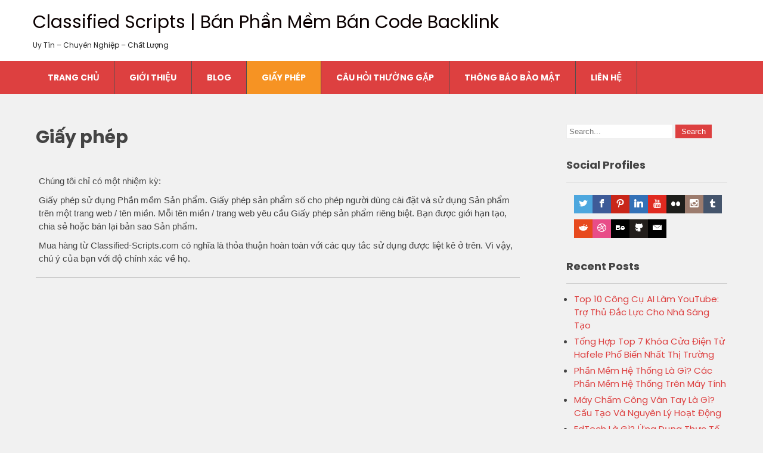

--- FILE ---
content_type: text/html; charset=UTF-8
request_url: https://www.classified-scripts.com/giay-phep/
body_size: 7996
content:
 <!DOCTYPE html>
<html lang="en-US">
<head>
<meta charset="UTF-8">
<meta name="viewport" content="width=device-width">
<link rel="profile" href="https://gmpg.org/xfn/11">
<title>Giấy phép</title>

<!-- This site is optimized with the Yoast SEO plugin v12.1 - https://yoast.com/wordpress/plugins/seo/ -->
<link rel="canonical" href="https://www.classified-scripts.com/giay-phep/" />
<meta property="og:locale" content="en_US" />
<meta property="og:type" content="article" />
<meta property="og:title" content="Giấy phép" />
<meta property="og:description" content="Chúng tôi chỉ có một nhiệm kỳ: Giấy phép sử dụng Phần mềm Sản phẩm. Giấy phép sản phẩm số cho phép người dùng cài đặt và sử dụng Sản phẩm trên một trang web / tên miền. Mỗi tên miền / trang web yêu cầu Giấy phép sản phẩm riêng biệt. Bạn được giới hạn tạo, chia &hellip;" />
<meta property="og:url" content="https://www.classified-scripts.com/giay-phep/" />
<meta property="og:site_name" content="Classified Scripts | Bán phần mềm bán code backlink" />
<meta name="twitter:card" content="summary_large_image" />
<meta name="twitter:description" content="Chúng tôi chỉ có một nhiệm kỳ: Giấy phép sử dụng Phần mềm Sản phẩm. Giấy phép sản phẩm số cho phép người dùng cài đặt và sử dụng Sản phẩm trên một trang web / tên miền. Mỗi tên miền / trang web yêu cầu Giấy phép sản phẩm riêng biệt. Bạn được giới hạn tạo, chia [&hellip;]" />
<meta name="twitter:title" content="Giấy phép" />
<script type='application/ld+json' class='yoast-schema-graph yoast-schema-graph--main'>{"@context":"https://schema.org","@graph":[{"@type":"WebSite","@id":"https://www.classified-scripts.com/#website","url":"https://www.classified-scripts.com/","name":"Classified Scripts | B\u00e1n ph\u1ea7n m\u1ec1m b\u00e1n code backlink","potentialAction":{"@type":"SearchAction","target":"https://www.classified-scripts.com/?s={search_term_string}","query-input":"required name=search_term_string"}},{"@type":"WebPage","@id":"https://www.classified-scripts.com/giay-phep/#webpage","url":"https://www.classified-scripts.com/giay-phep/","inLanguage":"en-US","name":"Gi\u1ea5y ph\u00e9p","isPartOf":{"@id":"https://www.classified-scripts.com/#website"},"datePublished":"2017-10-20T15:17:42+00:00","dateModified":"2021-04-19T07:43:29+00:00"}]}</script>
<!-- / Yoast SEO plugin. -->

<link rel='dns-prefetch' href='//fonts.googleapis.com' />
<link rel='dns-prefetch' href='//s.w.org' />
<link rel="alternate" type="application/rss+xml" title="Classified Scripts | Bán phần mềm bán code backlink &raquo; Feed" href="https://www.classified-scripts.com/feed/" />
		<script type="text/javascript">
			window._wpemojiSettings = {"baseUrl":"https:\/\/s.w.org\/images\/core\/emoji\/11\/72x72\/","ext":".png","svgUrl":"https:\/\/s.w.org\/images\/core\/emoji\/11\/svg\/","svgExt":".svg","source":{"concatemoji":"https:\/\/www.classified-scripts.com\/wp-includes\/js\/wp-emoji-release.min.js?ver=5.0.7"}};
			!function(a,b,c){function d(a,b){var c=String.fromCharCode;l.clearRect(0,0,k.width,k.height),l.fillText(c.apply(this,a),0,0);var d=k.toDataURL();l.clearRect(0,0,k.width,k.height),l.fillText(c.apply(this,b),0,0);var e=k.toDataURL();return d===e}function e(a){var b;if(!l||!l.fillText)return!1;switch(l.textBaseline="top",l.font="600 32px Arial",a){case"flag":return!(b=d([55356,56826,55356,56819],[55356,56826,8203,55356,56819]))&&(b=d([55356,57332,56128,56423,56128,56418,56128,56421,56128,56430,56128,56423,56128,56447],[55356,57332,8203,56128,56423,8203,56128,56418,8203,56128,56421,8203,56128,56430,8203,56128,56423,8203,56128,56447]),!b);case"emoji":return b=d([55358,56760,9792,65039],[55358,56760,8203,9792,65039]),!b}return!1}function f(a){var c=b.createElement("script");c.src=a,c.defer=c.type="text/javascript",b.getElementsByTagName("head")[0].appendChild(c)}var g,h,i,j,k=b.createElement("canvas"),l=k.getContext&&k.getContext("2d");for(j=Array("flag","emoji"),c.supports={everything:!0,everythingExceptFlag:!0},i=0;i<j.length;i++)c.supports[j[i]]=e(j[i]),c.supports.everything=c.supports.everything&&c.supports[j[i]],"flag"!==j[i]&&(c.supports.everythingExceptFlag=c.supports.everythingExceptFlag&&c.supports[j[i]]);c.supports.everythingExceptFlag=c.supports.everythingExceptFlag&&!c.supports.flag,c.DOMReady=!1,c.readyCallback=function(){c.DOMReady=!0},c.supports.everything||(h=function(){c.readyCallback()},b.addEventListener?(b.addEventListener("DOMContentLoaded",h,!1),a.addEventListener("load",h,!1)):(a.attachEvent("onload",h),b.attachEvent("onreadystatechange",function(){"complete"===b.readyState&&c.readyCallback()})),g=c.source||{},g.concatemoji?f(g.concatemoji):g.wpemoji&&g.twemoji&&(f(g.twemoji),f(g.wpemoji)))}(window,document,window._wpemojiSettings);
		</script>
		<style type="text/css">
img.wp-smiley,
img.emoji {
	display: inline !important;
	border: none !important;
	box-shadow: none !important;
	height: 1em !important;
	width: 1em !important;
	margin: 0 .07em !important;
	vertical-align: -0.1em !important;
	background: none !important;
	padding: 0 !important;
}
</style>
<link rel='stylesheet' id='wp-block-library-css'  href='https://www.classified-scripts.com/wp-includes/css/dist/block-library/style.min.css?ver=5.0.7' type='text/css' media='all' />
<link rel='stylesheet' id='ez-icomoon-css'  href='https://www.classified-scripts.com/wp-content/plugins/easy-table-of-contents/vendor/icomoon/style.min.css?ver=2.0.11' type='text/css' media='all' />
<link rel='stylesheet' id='ez-toc-css'  href='https://www.classified-scripts.com/wp-content/plugins/easy-table-of-contents/assets/css/screen.min.css?ver=2.0.11' type='text/css' media='all' />
<style id='ez-toc-inline-css' type='text/css'>
div#ez-toc-container p.ez-toc-title {font-size: 120%;}div#ez-toc-container p.ez-toc-title {font-weight: 500;}div#ez-toc-container ul li {font-size: 95%;}
</style>
<link rel='stylesheet' id='computer-font-css'  href='https://fonts.googleapis.com/css?family=Montserrat%3A400%2C700%7CPoppins%3A400%2C700&#038;ver=5.0.7' type='text/css' media='all' />
<link rel='stylesheet' id='computer-basic-style-css'  href='https://www.classified-scripts.com/wp-content/themes/computer/style.css?ver=5.0.7' type='text/css' media='all' />
<link rel='stylesheet' id='computer-editor-style-css'  href='https://www.classified-scripts.com/wp-content/themes/computer/editor-style.css?ver=5.0.7' type='text/css' media='all' />
<link rel='stylesheet' id='computer-responsive-style-css'  href='https://www.classified-scripts.com/wp-content/themes/computer/css/theme-responsive.css?ver=5.0.7' type='text/css' media='all' />
<link rel='stylesheet' id='nivo-style-css'  href='https://www.classified-scripts.com/wp-content/themes/computer/css/nivo-slider.css?ver=5.0.7' type='text/css' media='all' />
<link rel='stylesheet' id='font-awesome-style-css'  href='https://www.classified-scripts.com/wp-content/themes/computer/css/font-awesome.css?ver=5.0.7' type='text/css' media='all' />
<link rel='stylesheet' id='easy-social-share-buttons-css'  href='https://www.classified-scripts.com/wp-content/plugins/easy-social-share-buttons3/assets/css/default-retina/easy-social-share-buttons.css?ver=3.7.3' type='text/css' media='all' />
<link rel='stylesheet' id='essb-cct-style-css'  href='https://www.classified-scripts.com/wp-content/plugins/easy-social-share-buttons3/lib/modules/click-to-tweet/assets/css/styles.css?ver=3.7.3' type='text/css' media='all' />
<script type='text/javascript' src='https://www.classified-scripts.com/wp-includes/js/jquery/jquery.js?ver=1.12.4'></script>
<script type='text/javascript' src='https://www.classified-scripts.com/wp-includes/js/jquery/jquery-migrate.min.js?ver=1.4.1'></script>
<script type='text/javascript' src='https://www.classified-scripts.com/wp-content/themes/computer/js/jquery.nivo.slider.js?ver=5.0.7'></script>
<script type='text/javascript' src='https://www.classified-scripts.com/wp-content/themes/computer/js/custom.js?ver=5.0.7'></script>
<link rel='https://api.w.org/' href='https://www.classified-scripts.com/wp-json/' />
<link rel="EditURI" type="application/rsd+xml" title="RSD" href="https://www.classified-scripts.com/xmlrpc.php?rsd" />
<link rel="wlwmanifest" type="application/wlwmanifest+xml" href="https://www.classified-scripts.com/wp-includes/wlwmanifest.xml" /> 
<meta name="generator" content="WordPress 5.0.7" />
<link rel='shortlink' href='https://www.classified-scripts.com/?p=13' />
<link rel="alternate" type="application/json+oembed" href="https://www.classified-scripts.com/wp-json/oembed/1.0/embed?url=https%3A%2F%2Fwww.classified-scripts.com%2Fgiay-phep%2F" />
<link rel="alternate" type="text/xml+oembed" href="https://www.classified-scripts.com/wp-json/oembed/1.0/embed?url=https%3A%2F%2Fwww.classified-scripts.com%2Fgiay-phep%2F&#038;format=xml" />
<meta name="google-site-verification" content="mTkkcNCak8HFrTOW_jiXZRQQmwPGRzkf2Q8_7h2MIjA" />
<!-- Google tag (gtag.js) -->
<script async src="https://www.googletagmanager.com/gtag/js?id=G-9774EBM742"></script>
<script>
  window.dataLayer = window.dataLayer || [];
  function gtag(){dataLayer.push(arguments);}
  gtag('js', new Date());

  gtag('config', 'G-9774EBM742');
</script>
        <style>
				a, 
				.tm_client strong,
				.postmeta a:hover,
				#sidebar ul li a:hover,
				.blog-post h3.entry-title,
				.home-section .home-left h3{
					color:#dd4040;
				}
				a.blog-more:hover,
				#commentform input#submit,
				input.search-submit,
				.nivo-controlNav a.active,
				.blog-date .date,
				.home-section .home-left a.ReadMore,
				.nav-links .current, .nav-links a:hover,
				.nivo-caption a.button{
					background-color:#dd4040;
				}
				.prime-menu{
					background-color:#dd4040;
				}
				a.morebutton{
					border-color:#dd4040;
				}
				.copyright-wrapper{
					background-color:#dd4040;
				}
				@media screen and (max-width: 980px){
					.header_right .sitenav ul li a:hover{
							background-color:#dd4040 !important;
						}	
				}
		</style>
	<style type="text/css">.essb_links_list li.essb_totalcount_item .essb_t_l_big .essb_t_nb:after, .essb_links_list li.essb_totalcount_item .essb_t_r_big .essb_t_nb:after { color: #777777;content: "shares";display: block;font-size: 11px;font-weight: normal;text-align: center;text-transform: uppercase;margin-top: -5px; } .essb_links_list li.essb_totalcount_item .essb_t_l_big, .essb_links_list li.essb_totalcount_item .essb_t_r_big { text-align: center; }.essb_displayed_sidebar .essb_links_list li.essb_totalcount_item .essb_t_l_big .essb_t_nb:after, .essb_displayed_sidebar .essb_links_list li.essb_totalcount_item .essb_t_r_big .essb_t_nb:after { margin-top: 0px; } .essb_displayed_sidebar_right .essb_links_list li.essb_totalcount_item .essb_t_l_big .essb_t_nb:after, .essb_displayed_sidebar_right .essb_links_list li.essb_totalcount_item .essb_t_r_big .essb_t_nb:after { margin-top: 0px; } .essb_totalcount_item_before, .essb_totalcount_item_after { display: block !important; }.essb_totalcount_item_before .essb_totalcount, .essb_totalcount_item_after .essb_totalcount { border: 0px !important; }.essb_counter_insidebeforename { margin-right: 5px; font-weight: bold; }.essb_width_columns_1 li { width: 100%; }.essb_width_columns_1 li a { width: 92%; }.essb_width_columns_2 li { width: 49%; }.essb_width_columns_2 li a { width: 86%; }.essb_width_columns_3 li { width: 32%; }.essb_width_columns_3 li a { width: 80%; }.essb_width_columns_4 li { width: 24%; }.essb_width_columns_4 li a { width: 70%; }.essb_width_columns_5 li { width: 19.5%; }.essb_width_columns_5 li a { width: 60%; }.essb_width_columns_6 li { width: 16%; }.essb_width_columns_6 li a { width: 55%; }.essb_links li.essb_totalcount_item_before, .essb_width_columns_1 li.essb_totalcount_item_after { width: 100%; text-align: left; }.essb_network_align_center a { text-align: center; }.essb_network_align_right .essb_network_name { float: right;}</style>
<script type="text/javascript">var essb_settings = {"ajax_url":"https:\/\/www.classified-scripts.com\/wp-admin\/admin-ajax.php","essb3_nonce":"516175e96f","essb3_plugin_url":"https:\/\/www.classified-scripts.com\/wp-content\/plugins\/easy-social-share-buttons3","essb3_facebook_total":true,"essb3_admin_ajax":false,"essb3_internal_counter":false,"essb3_stats":false,"essb3_ga":false,"essb3_ga_mode":"simple","essb3_counter_button_min":0,"essb3_counter_total_min":0,"blog_url":"https:\/\/www.classified-scripts.com\/","ajax_type":"wp","essb3_postfloat_stay":false,"essb3_no_counter_mailprint":false,"essb3_single_ajax":false,"twitter_counter":"self","post_id":13};</script>	<style type="text/css">
			#header{
			background-image: url();
			background-position: center top;
		}
		.logo h1 a { color:#0a0000;}
		
	</style>
	<link rel="icon" href="https://www.classified-scripts.com/wp-content/uploads/2021/04/cropped-linux-computer-32x32.png" sizes="32x32" />
<link rel="icon" href="https://www.classified-scripts.com/wp-content/uploads/2021/04/cropped-linux-computer-192x192.png" sizes="192x192" />
<link rel="apple-touch-icon-precomposed" href="https://www.classified-scripts.com/wp-content/uploads/2021/04/cropped-linux-computer-180x180.png" />
<meta name="msapplication-TileImage" content="https://www.classified-scripts.com/wp-content/uploads/2021/04/cropped-linux-computer-270x270.png" />
		<style type="text/css" id="wp-custom-css">
			/*STYE VIỀN HÌNH ẢNH CỦA QUANG*/
.hieuunghinhanh {
    box-shadow: 0 0.5rem 2rem 0.25rem rgba(0,0,0,.3);
}
/*---Border action---*/
.mona-highlight {
    font-weight: 700;
    padding: 0.7em;
    text-align: center;
    width: 80%;
    margin: 0 auto;
    margin-bottom: 1em;
    border: 2.5px dashed #ee5a5a;
}

/*STYE KHUNG LIÊN HỆ CỦA QUANG*/
.khunglienhe {background: rgb(250, 248, 215);font-family: montserrat,sans-serif;margin: 0.5em 0.5em 1em 0em;
font-size: 16px;padding: 1.5em 1em;
border: 5px;box-shadow: 1px 1px 0px #eee;
}		</style>
	</head>

<body class="page-template-default page page-id-13 group-blog">
<div id="header">
	<div class="header-inner">
      <div class="logo">
           			    <h1><a href="https://www.classified-scripts.com/" rel="home">Classified Scripts | Bán phần mềm bán code backlink</a></h1>
											<p>Uy tín &#8211; Chuyên nghiệp &#8211; Chất lượng</p>
					      </div><!-- logo -->      
      
       
 <div class="clear"></div>
</div><!-- .header-inner-->
</div><!-- .header -->

<div class="prime-menu">
	<div class="prime-inner">
        <div class="toggle">
                <a class="toggleMenu" href="#">
                    Menu                
                </a>
         </div><!-- toggle -->    
        <div class="sitenav">                   
            <div class="menu-menu-1-container"><ul id="menu-menu-1" class="menu"><li id="menu-item-22" class="menu-item menu-item-type-custom menu-item-object-custom menu-item-22"><a href="http://classified-scripts.com/">Trang chủ</a></li>
<li id="menu-item-21" class="menu-item menu-item-type-post_type menu-item-object-page menu-item-21"><a href="https://www.classified-scripts.com/gioi-thieu/">Giới thiệu</a></li>
<li id="menu-item-270" class="menu-item menu-item-type-taxonomy menu-item-object-category menu-item-270"><a href="https://www.classified-scripts.com/blog/">Blog</a></li>
<li id="menu-item-18" class="menu-item menu-item-type-post_type menu-item-object-page current-menu-item page_item page-item-13 current_page_item menu-item-18"><a href="https://www.classified-scripts.com/giay-phep/">Giấy phép</a></li>
<li id="menu-item-19" class="menu-item menu-item-type-post_type menu-item-object-page menu-item-19"><a href="https://www.classified-scripts.com/cau-hoi-thuong-gap/">Câu hỏi thường gặp</a></li>
<li id="menu-item-20" class="menu-item menu-item-type-post_type menu-item-object-page menu-item-20"><a href="https://www.classified-scripts.com/thong-bao-bao-mat/">Thông báo bảo mật</a></li>
<li id="menu-item-17" class="menu-item menu-item-type-post_type menu-item-object-page menu-item-17"><a href="https://www.classified-scripts.com/lien-he/">Liên hệ</a></li>
</ul></div> 
        </div><!--.sitenav -->
        <div class="clear"></div>
      </div><!-- prime-inner -->
</div><!-- prime-menu -->  <div class="main-container">
<div class="content-area">
    <div class="middle-align content_sidebar">
        <div class="site-main" id="sitemain">
			                
<article id="post-13" class="post-13 page type-page status-publish hentry">
	<header class="entry-header">
		<h1 class="entry-title">Giấy phép</h1>
	</header><!-- .entry-header -->

	<div class="entry-content">
		<table border="0" cellspacing="0" cellpadding="0">
<tbody>
<tr>
<td><span style="font-family: arial, helvetica, sans-serif;">Chúng tôi chỉ có một nhiệm kỳ:</span></p>
<p><span style="font-family: arial, helvetica, sans-serif;">Giấy phép sử dụng Phần mềm Sản phẩm. Giấy phép sản phẩm số cho phép người dùng cài đặt và sử dụng Sản phẩm trên một trang web / tên miền. Mỗi tên miền / trang web yêu cầu Giấy phép sản phẩm riêng biệt. Bạn được giới hạn tạo, chia sẻ hoặc bán lại bản sao Sản phẩm.</span></p>
<p><span style="font-family: arial, helvetica, sans-serif;">Mua hàng từ Classified-Scripts.com có ​​nghĩa là thỏa thuận hoàn toàn với các quy tắc sử dụng được liệt kê ở trên. Vì vậy, chú ý của bạn với độ chính xác về họ.</span></td>
</tr>
</tbody>
</table>
			</div><!-- .entry-content -->
	</article><!-- #post-## -->
                                    </div>
        <div id="sidebar">
    
    <aside id="search-2" class="widget widget_search"><form role="search" method="get" class="search-form" action="https://www.classified-scripts.com/">
	<label>
		<input type="search" class="search-field" placeholder="Search..." value="" name="s">
	</label>
	<input type="submit" class="search-submit" value="Search">
</form>
</aside><aside id="essbsocialprofileswidget-3" class="widget easy-social-profile-buttons-class"><h3 class="widget-title">Social Profiles</h3><div class="essb-profiles essb-profiles-square essb-profiles-size-small"><ul class="essb-profile"><li class="essb-single-profile"><a href="https://twitter.com/ClassifiedScri2" target="_blank" rel="nofollow" class="essb-profile-all essb-profile-twitter-fill"><span class="essb-profile-icon essb-profile-twitter"></span></a></li><li class="essb-single-profile"><a href="https://www.facebook.com/Classified-Scripts-107296638161230" target="_blank" rel="nofollow" class="essb-profile-all essb-profile-facebook-fill"><span class="essb-profile-icon essb-profile-facebook"></span></a></li><li class="essb-single-profile"><a href="https://www.pinterest.com/classifiedscriptss" target="_blank" rel="nofollow" class="essb-profile-all essb-profile-pinterest-fill"><span class="essb-profile-icon essb-profile-pinterest"></span></a></li><li class="essb-single-profile"><a href="https://www.linkedin.com/in/classified-scripts-729214210/" target="_blank" rel="nofollow" class="essb-profile-all essb-profile-linkedin-fill"><span class="essb-profile-icon essb-profile-linkedin"></span></a></li><li class="essb-single-profile"><a href="https://www.youtube.com/channel/UCBg8mmDpdvlKlmahaRQoGwA" target="_blank" rel="nofollow" class="essb-profile-all essb-profile-youtube-fill"><span class="essb-profile-icon essb-profile-youtube"></span></a></li><li class="essb-single-profile"><a href="https://www.flickr.com/people/192871340@N08/" target="_blank" rel="nofollow" class="essb-profile-all essb-profile-flickr-fill"><span class="essb-profile-icon essb-profile-flickr"></span></a></li><li class="essb-single-profile"><a href="https://www.instagram.com/classified.scripts/" target="_blank" rel="nofollow" class="essb-profile-all essb-profile-instagram-fill"><span class="essb-profile-icon essb-profile-instagram"></span></a></li><li class="essb-single-profile"><a href="https://www.tumblr.com/blog/classified-scripts" target="_blank" rel="nofollow" class="essb-profile-all essb-profile-tumblr-fill"><span class="essb-profile-icon essb-profile-tumblr"></span></a></li><li class="essb-single-profile"><a href="https://www.reddit.com/user/classified-scripts" target="_blank" rel="nofollow" class="essb-profile-all essb-profile-reddit-fill"><span class="essb-profile-icon essb-profile-reddit"></span></a></li><li class="essb-single-profile"><a href="https://dribbble.com/classified-scripts" target="_blank" rel="nofollow" class="essb-profile-all essb-profile-dribbble-fill"><span class="essb-profile-icon essb-profile-dribbble"></span></a></li><li class="essb-single-profile"><a href="https://www.behance.net/classifscript/" target="_blank" rel="nofollow" class="essb-profile-all essb-profile-behance-fill"><span class="essb-profile-icon essb-profile-behance"></span></a></li><li class="essb-single-profile"><a href="https://github.com/classified-scripts" target="_blank" rel="nofollow" class="essb-profile-all essb-profile-github-fill"><span class="essb-profile-icon essb-profile-github"></span></a></li><li class="essb-single-profile"><a href="classified.scripts@gmail.com" target="_blank" rel="nofollow" class="essb-profile-all essb-profile-mail-fill"><span class="essb-profile-icon essb-profile-mail"></span></a></li></ul></div></aside>		<aside id="recent-posts-2" class="widget widget_recent_entries">		<h3 class="widget-title">Recent Posts</h3>		<ul>
											<li>
					<a href="https://www.classified-scripts.com/cong-cu-ai-lam-youtube/">Top 10 Công Cụ AI Làm YouTube: Trợ Thủ Đắc Lực Cho Nhà Sáng Tạo</a>
									</li>
											<li>
					<a href="https://www.classified-scripts.com/top-khoa-cua-dien-tu-hafele/">Tổng Hợp Top 7 Khóa Cửa Điện Tử Hafele Phổ Biến Nhất Thị Trường</a>
									</li>
											<li>
					<a href="https://www.classified-scripts.com/phan-mem-he-thong-la-gi/">Phần Mềm Hệ Thống Là Gì? Các Phần Mềm Hệ Thống Trên Máy Tính</a>
									</li>
											<li>
					<a href="https://www.classified-scripts.com/may-cham-cong-van-tay-la-gi/">Máy Chấm Công Vân Tay Là Gì? Cấu Tạo Và Nguyên Lý Hoạt Động</a>
									</li>
											<li>
					<a href="https://www.classified-scripts.com/edtech-la-gi/">EdTech Là Gì? Ứng Dụng Thực Tế Của Mô Hình EdTech Trong Giáo Dục</a>
									</li>
					</ul>
		</aside>	
</div><!-- sidebar -->
        <div class="clear"></div>
    </div>
</div><div class="clear"></div>

</div><!-- main-container -->

<div class="copyright-wrapper">
                <div class="copyright">
                    	<p>&copy; <a href="https://www.classified-scripts.com/" rel="home">Classified Scripts | Bán phần mềm bán code backlink</a>  2026. Powered by WordPress</p>               
                </div><!-- copyright --><div class="clear"></div>           
        </div>
    </div>        
<script type='text/javascript' src='https://www.classified-scripts.com/wp-includes/js/wp-embed.min.js?ver=5.0.7'></script>
<link rel="stylesheet" id="easy-social-share-buttons-profiles"  href="https://www.classified-scripts.com/wp-content/plugins/easy-social-share-buttons3/assets/css/essb-profiles.css" type="text/css" media="all" /><style type="text/css"></style><script type="text/javascript">var essb_clicked_lovethis = false; var essb_love_you_message_thanks = "Thank you for loving this."; var essb_love_you_message_loved = "You already love this today."; var essb_lovethis = function(oInstance) { if (essb_clicked_lovethis) { alert(essb_love_you_message_loved); return; } var element = jQuery('.essb_'+oInstance); if (!element.length) { return; } var instance_post_id = jQuery(element).attr("data-essb-postid") || ""; var cookie_set = essb_get_lovecookie("essb_love_"+instance_post_id); if (cookie_set) { alert(essb_love_you_message_loved); return; } if (typeof(essb_settings) != "undefined") { jQuery.post(essb_settings.ajax_url, { 'action': 'essb_love_action', 'post_id': instance_post_id, 'service': 'love', 'nonce': essb_settings.essb3_nonce }, function (data) { if (data) { alert(essb_love_you_message_thanks); }},'json'); } essb_tracking_only('', 'love', oInstance, true); }; var essb_get_lovecookie = function(name) { var value = "; " + document.cookie; var parts = value.split("; " + name + "="); if (parts.length == 2) return parts.pop().split(";").shift(); };var essb_window = function(oUrl, oService, oInstance) { var element = jQuery('.essb_'+oInstance); var instance_post_id = jQuery(element).attr("data-essb-postid") || ""; var instance_position = jQuery(element).attr("data-essb-position") || ""; var wnd; var w = 800 ; var h = 500; if (oService == "twitter") { w = 500; h= 300; } var left = (screen.width/2)-(w/2); var top = (screen.height/2)-(h/2); if (oService == "twitter") { wnd = window.open( oUrl, "essb_share_window", "height=300,width=500,resizable=1,scrollbars=yes,top="+top+",left="+left ); } else { wnd = window.open( oUrl, "essb_share_window", "height=500,width=800,resizable=1,scrollbars=yes,top="+top+",left="+left ); } if (typeof(essb_settings) != "undefined") { if (essb_settings.essb3_stats) { if (typeof(essb_handle_stats) != "undefined") { essb_handle_stats(oService, instance_post_id, oInstance); } } if (essb_settings.essb3_ga) { essb_ga_tracking(oService, oUrl, instance_position); } } essb_self_postcount(oService, instance_post_id); var pollTimer = window.setInterval(function() { if (wnd.closed !== false) { window.clearInterval(pollTimer); essb_smart_onclose_events(oService, instance_post_id); } }, 200); }; var essb_self_postcount = function(oService, oCountID) { if (typeof(essb_settings) != "undefined") { oCountID = String(oCountID); jQuery.post(essb_settings.ajax_url, { 'action': 'essb_self_postcount', 'post_id': oCountID, 'service': oService, 'nonce': essb_settings.essb3_nonce }, function (data) { if (data) { }},'json'); } }; var essb_smart_onclose_events = function(oService, oPostID) { if (typeof (essbasc_popup_show) == 'function') { essbasc_popup_show(); } if (typeof essb_acs_code == 'function') { essb_acs_code(oService, oPostID); } }; var essb_tracking_only = function(oUrl, oService, oInstance, oAfterShare) { var element = jQuery('.essb_'+oInstance); if (oUrl == "") { oUrl = document.URL; } var instance_post_id = jQuery(element).attr("data-essb-postid") || ""; var instance_position = jQuery(element).attr("data-essb-position") || ""; if (typeof(essb_settings) != "undefined") { if (essb_settings.essb3_stats) { if (typeof(essb_handle_stats) != "undefined") { essb_handle_stats(oService, instance_post_id, oInstance); } } if (essb_settings.essb3_ga) { essb_ga_tracking(oService, oUrl, instance_position); } } essb_self_postcount(oService, instance_post_id); if (oAfterShare) { essb_smart_onclose_events(oService, instance_post_id); } }; var essb_pinterest_picker = function(oInstance) { essb_tracking_only('', 'pinterest', oInstance); var e=document.createElement('script'); e.setAttribute('type','text/javascript'); e.setAttribute('charset','UTF-8'); e.setAttribute('src','//assets.pinterest.com/js/pinmarklet.js?r='+Math.random()*99999999);document.body.appendChild(e); };</script>
<script defer src="https://static.cloudflareinsights.com/beacon.min.js/vcd15cbe7772f49c399c6a5babf22c1241717689176015" integrity="sha512-ZpsOmlRQV6y907TI0dKBHq9Md29nnaEIPlkf84rnaERnq6zvWvPUqr2ft8M1aS28oN72PdrCzSjY4U6VaAw1EQ==" data-cf-beacon='{"version":"2024.11.0","token":"6db98f17ec514eacb63c738030a36b5a","r":1,"server_timing":{"name":{"cfCacheStatus":true,"cfEdge":true,"cfExtPri":true,"cfL4":true,"cfOrigin":true,"cfSpeedBrain":true},"location_startswith":null}}' crossorigin="anonymous"></script>
</body>
</html>

--- FILE ---
content_type: text/css
request_url: https://www.classified-scripts.com/wp-content/themes/computer/css/theme-responsive.css?ver=5.0.7
body_size: 1709
content:
/* Mobile Portrait View */

@media screen and (max-width: 479px) {
* { box-sizing: border-box; margin:0; padding:0;}
.container, .head-top-inner { width:95% !important;}
.header-top {text-align: center; line-height: 25px; padding: 20px 0;}
.header-top .top-left {	width:auto; float:none;	}
.header-top .top-right {float:none; text-align:inherit;	}
 #header {position: inherit !important;padding-top: 30px;}
#header .header-inner { width:95%;}
.logo {float: none; text-align: center; width: auto; padding: 0 0 20px;}
.logo img { height: auto;}
.prime-menu{ background-color:inherit;}
.prime-inner{ width:auto;}
.toggle {display: block;}
.toggle a { width: 100%;color: #ffffff; background: url(../images/mobile_nav_right.png) no-repeat right center #343434; padding: 10px 10px; margin-top:0; font-size: 16px;}
.toggle a:hover { color: #ffffff !important;}
.toggle a.active {color: #ffffff;}
.nav { display: none;}
.toggleMenu { display: block;}
.header_right { width: 100%; padding: 0 0 10px 0;}
.call-us{ width:75%; float:none; margin:0 auto; border-right:none; text-align:center;} 
.call-number{ float:none; width:56%; margin:0 auto; text-align:center;}
.header_right h3{ padding-top:10px;}
.innerbanner { height: auto;}
a.morebutton {display:none;}
h2.section-title { font-size: 22px;}
#slider .nivo-caption { width:80%; top:5%; padding-top:20px; padding-bottom:20px;}
.nivo-caption h2{ font-size:16px;}
 #slider .nivo-caption a.button { font-size:11px; padding:5px 10px;}
#slider .nivo-caption p{ display:none;}

/* ------ Extra ------ */
.home-section .home-left, .home-section .home-right { float:none; width:auto;}
.home-section .home-left { padding-bottom:30px;}
.home-section .home-right .whatwe-thumb img { width:100%; height:auto; display:block;}
    
#sitemain iframe { max-width: 100%;height: auto;}
.post-thumb img { float:none; width:100%; height:auto; display:block; margin-right:0px; margin-top:10px;}
   
 /* --------- Pages ------- */    
.content-area { width: 95%; margin: 0 auto; padding: 50px 0;}
.site-main {width: 100%;margin: 0; padding: 0;float: none;}
#sidebar { width: auto; margin: 60px 0 0; padding: 0;float: none;}
.nivo-directionNav a { top: 36% !important;}
.copyright-wrapper .inner {width: 100%;}
.copyright {line-height: 25px;padding: 0 20px;}
}
/* Mobile Landscape View */

@media screen and (max-width: 719px) and (min-width: 480px) {
* { box-sizing: border-box; margin:0; padding:0;}
.container, .head-top-inner { width:95% !important;}
.header-top {text-align: center; line-height: 25px; padding: 20px 0;}
.header-top .top-left {	width:auto; float:none;	}
.header-top .top-right {float:none;	 float:none; text-align:center;}
 #header {position: inherit !important;padding-top: 30px;}
#header .header-inner { width:95%;}
.logo {float: none; text-align: center; width: auto; padding: 0 0 20px;}
.logo img { height: auto;}
.prime-menu{ background-color:inherit;}
.prime-inner{ width:auto;}
.toggle {display: block;}
.toggle a { width: 100%;color: #ffffff; background: url(../images/mobile_nav_right.png) no-repeat right center #343434; padding: 10px 10px; margin-top: 20px; font-size: 16px;}
.toggle a:hover { color: #ffffff !important;}
.toggle a.active {color: #ffffff;}
.nav { display: none;}
.toggleMenu { display: block;}
.header_right { width: 100%; padding: 0 0 10px 0;}
.header_right h3{ padding-top:10px;}
.call-us{ width:50%; float:none; margin:0 auto; border-right:none; text-align:center;} 
.call-number{ float:none; width:37%; margin:0 auto; text-align:center;}
.innerbanner { height: auto;}
a.morebutton {display:none;}
h2.section-title { font-size: 22px;}
#slider .nivo-caption { width:80%; top:5%;}
#slider .nivo-caption p { display:none;}

/* ------ Extra ------ */
.home-section .home-left, .home-section .home-right { float:none; width:auto;}
.home-section .home-left { padding-bottom:30px;}
.home-section .home-right .whatwe-thumb img { width:100%; height:auto; display:block;}
    
#sitemain iframe { max-width: 100%;height: auto;}
.post-thumb img { float:none; width:100%; height:auto; display:block; margin-right:0px; margin-top:10px;}

/* --------- Pages ------- */
.content-area { width: auto; margin: 0 20px; padding: 50px 0;}
.site-main { width: auto; margin: 0; padding: 0;float: none;}
#sidebar { width: auto; margin: 60px 0 0; padding: 0;float: none;}
.nivo-directionNav a { top: 36% !important;}
.copyright-wrapper .inner {width: 100%;}
.copyright { line-height: 25px; padding: 0 20px;}
}

@media screen and (max-width: 899px) and (min-width: 320px) {
h2.section-title { line-height: 48px; font-size: 22px !important;}
.cat_comments { height: auto;}
}
/* Tablet View */

@media screen and (max-width: 999px) and (min-width: 720px) {
* { box-sizing: border-box; }
.nivo-directionNav a { top: 42% !important;}
.container, .head-top-inner { width: 90% !important;}
#header { position: inherit !important; padding-top: 30px;}
#header .header-inner, .prime-inner { width: 95%;}
.prime-menu{ background-color:inherit;}
.logo { float: none; text-align: center;}
.toggle { display: block;}
.toggle a { width: 100%; color: #ffffff; background: url(../images/mobile_nav_right.png) no-repeat right center #343434; padding: 10px 10px; margin-top: 20px; font-size: 16px;}
.toggle a:hover { color: #ffffff !important;}
.toggle a.active { color: #ffffff;}
.header-top {text-align: center;line-height: 25px;padding: 20px 0;}
.toggleMenu {display: block;}
.logo img { height: auto;}
.innerbanner { height: auto;}
.header_right {width: 64%; padding: 0 0 10px 0; float:none; margin:0 auto;}
.call-number{ text-align:left;}
.logo {width: auto; float: none; text-align: center;padding: 0 0 20px;}
a.morebutton {display: none;}
h2.section-title { font-size: 22px;}
#slider .nivo-caption { width:80%; top:20%;}
.nivo-caption h2{ font-size:25px;}
.post-thumb img { float:none; width:100%; height:auto; display:block; margin-right:0px; margin-top:10px;}
/* --------- Pages ------- */
.content-area {width: auto; margin: 0 20px; padding: 50px 0;}
.site-main { width: 60%; margin: 0; padding: 0; float: left;}
#sidebar {width: 35%;margin: 0; padding: 0; float: right;}
.copyright-wrapper .inner { width: 100%;}
.copyright { line-height: 25px; padding: 0 20px;}
}

@media screen and (min-width: 1000px) {
.site-main { width: 70%;}
}

@media screen and (min-width: 980px) {
.post-thumb { float:left;}
.post-thumb img { margin:10px 15px 10px 0;}
}

@media screen and (min-width: 1000px) and (max-width: 1159px) {
.container, .head-top-inner{ width: 95% !important;}
#header .header-inner, .prime-inner { width: 95%;}
.nivo-caption { top: 17% !important; height: auto !important;}
.cat_comments { left: 35px; width: 25%;}
.content-area { width: 95%;}
.header_right{ width:44%;}

}

@media screen and (max-width: 980px){	
.toggleMenu{display: block;}
.sitenav{float:none; margin:0; top:0; position:relative; overflow-x:hidden; width:100%;}
.sitenav ul{color:#ffffff;font-size:12px !important; width:100%; float:none; margin:0; background-color:#111111 !important; overflow:hidden; padding:5px 0;}
.sitenav ul li{ display:block; float:none; text-align:left;}
.sitenav ul li a{ display:block; text-align:left; padding:5px 15px; color:#ffffff !important; margin:0; font-weight:normal;}
.sitenav ul li a:hover{color:#ffffff !important; background:none;}
.sitenav ul li ul, .sitenav ul li ul ul{ display:block; padding:0;}
.sitenav ul li ul li a:before{content:"\00BB \00a0"; top:0px; left:0; background:none; font-size:1.4em;}
.sitenav ul li ul li a { padding-left:15px; padding-right:5px;}
.sitenav ul li ul li{ border-bottom:1px solid transparent; border:none;}
.sitenav ul li ul li ul li a{padding-left:30px;}
.sitenav ul li ul li ul li ul li a{padding-left:40px;}
.sitenav ul li:hover > ul{ width:auto; border: none; display:block; position: relative; animation:none; background: transparent; background:none !important; padding-top:0; padding-bottom:0; left: 0;  right: 0; top: 0;}
.sitenav ul li a:before { computerion:none !important; position:relative;}
.sitenav ul li:hover ul li ul, .sitenav ul li:hover ul li:hover > ul, .sitenav ul li:hover ul li:hover > ul li ul { background: transparent !important;display: block;position: relative !important; right: 0; left: 0; top: 0;}
.sitenav ul li:hover ul li:hover ul, .sitenav ul li:hover ul li:hover ul li:hover ul { left: 0 !important;}
.sitenav ul li a::after { background: none !important;}
.sitenav ul li.current_page_item a { border: none; color: #ffffff;}